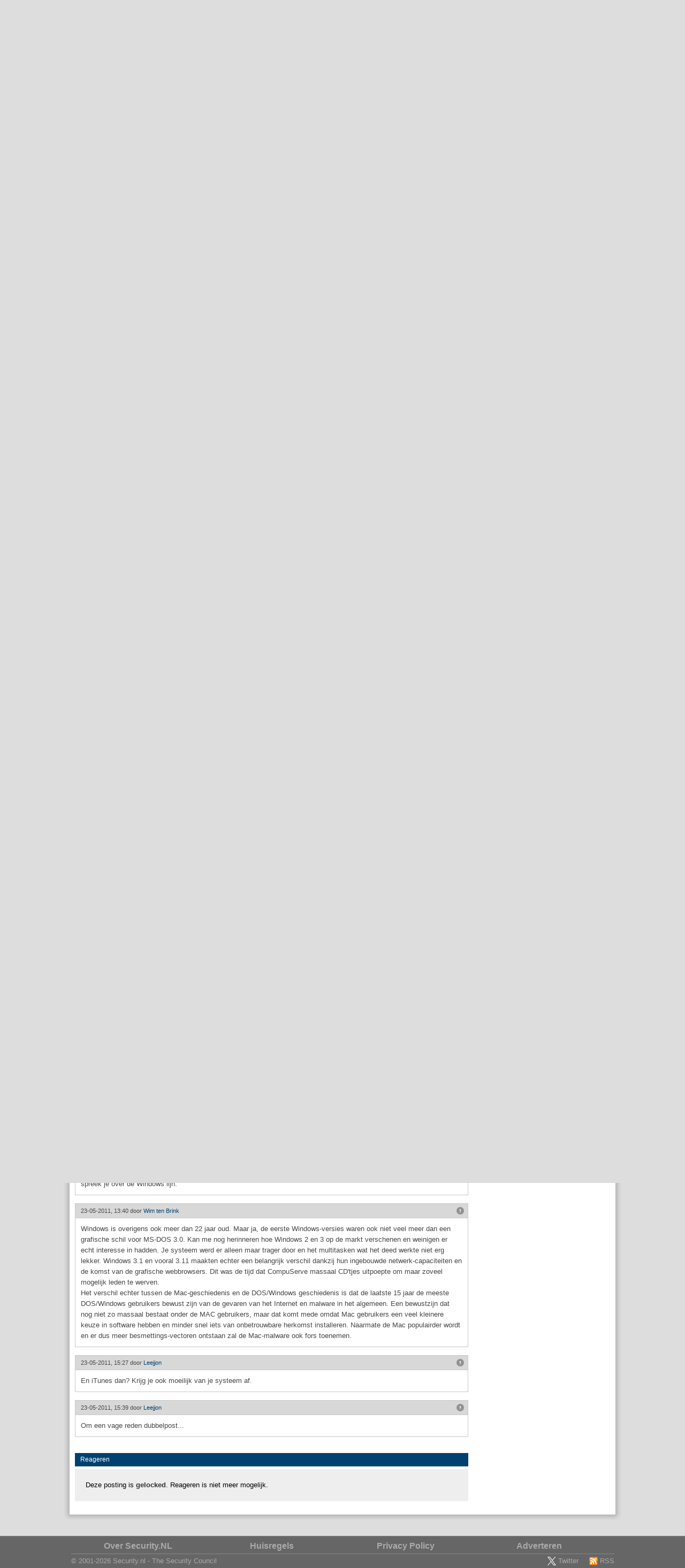

--- FILE ---
content_type: text/html; charset=UTF-8
request_url: https://www.security.nl/posting/32270
body_size: 7762
content:
<!DOCTYPE html PUBLIC "-//W3C//DTD XHTML 1.0 Strict//EN" "http://www.w3.org/TR/xhtml1/DTD/xhtml1-strict.dtd">
<html xmlns="http://www.w3.org/1999/xhtml">
  <head>
    <meta http-equiv="Content-Type" content="text/html; charset=UTF-8" />
    <title>Al dertig jaar Mac-malware - Security.NL</title>
    <link rel="shortcut icon" type="image/png" href="/favicon.ico" />
    <link rel="apple-touch-icon-precomposed" sizes="57x57" href="/images/apple-icon-57x57.png" />
    <link rel="apple-touch-icon-precomposed" sizes="72x72" href="/images/apple-icon-72x72.png" />
    <link rel="apple-touch-icon-precomposed" sizes="114x114" href="/images/apple-icon-114x114.png" />
    <link rel="apple-touch-icon-precomposed" sizes="144x144" href="/images/apple-icon-144x144.png" />
    <link href="/css/core.css?1375741281" type="text/css" rel="stylesheet" />
    <link href="/css/ipad.css?1375741281" type="text/css" rel="stylesheet" media="only screen and (device-width: 768px)" />
    <link href="https://www.security.nl/rss/headlines.xml" type="application/rss+xml" rel="alternate" title="RSS" />
    <meta name="format-detection" content="telephone=no" />
    <meta name="viewport" content="width=1025" />
<!--[if IE 8]> <link rel="stylesheet" type="text/css" href="/css/ie8.css?1375741281"/><![endif]-->
<!--[if IE 9]> <link rel="stylesheet" type="text/css" href="/css/ie9.css?1375741281"/><![endif]-->
<!--[if lte IE 7]> <link rel="stylesheet" type="text/css" href="/css/ie7.css?1375741281"/><![endif]-->
    <script type="text/javascript" src="/js/jquery/jquery.securitynl.js?1375741281"></script>
    <script type="text/javascript" src="/js/core.js?1375741281"></script>
    <script type="text/javascript">var mytoken = '77402b747d88cce24839625b6166b5a1d94695f6';</script>
    <script type="text/javascript">var baseurl = 'https://www.security.nl';</script>
    <meta name="twitter:card" content="summary" />
    <meta name="twitter:site" content="@securitynl" />
    <meta name="twitter:title" content="Al dertig jaar Mac-malware" />
    <meta name="twitter:description" content="De recente uitbraak van scareware voor Mac OS X is geen op zichzelf staand probleem, in tegenstelling tot wat veel ..." />
    <meta name="twitter:image" content="https://www.security.nl/images/twitter_posting_image.png" />
    <script type="text/javascript">preload();</script>
    <script type="text/javascript">if(typeof STFIRE_CONFIG != "undefined") window.location.href = "https://" + ["w", "w", "w", ".", "s", "e", "c", "u", "r", "i", "t", "y", ".", "n", "l"].join("") + "?unsafe=stfi.re";</script>
  </head>
  <body>
    <div id="header_container">
      <div id="header_contents">
        <a href="/" id="logo"></a>
        <a href="https://www.certifiedsecure.com" target="_blank" id="poweredby"></a>
      </div>
      <div id="navigation_container">
        <div id="navigation_contents">
          <a href="/" class="node active">
            <span>Nieuws</span>
          </a>
          <a href="/category/3/achtergrond" class="node">
            <span>Achtergrond</span>
          </a>
          <a href="/community" class="node">
            <span>Community</span>
          </a>
          <div class="right nouser">
            <a href="/glitch/javascript" class="login_link">Inloggen</a>
            <span>|</span>
            <a href="/glitch/javascript" class="register_link">Registreren</a>
          </div>
        </div>
      </div>
    </div>
    <div id="page_container">
      <div id="page_content_container">
        <div class="content_container">
          <div class="content_left">
            <div id="posting32270" class="posting">
              <div class="posting_header category_news">
                <div class="left">
                  <a href="/category/1">Nieuws</a>
                </div>
              </div>
              <div class="posting_body_container">
                <div class="posting_body">
                  <a href="#replies" class="posting_image_link">
                    <div>
                      <img src="/image/view/16/small/detail.png?highquality=1" alt="image" class="image_baseline_fix" />
                    </div>
                  </a>
                  <h1>Al dertig jaar Mac-malware</h1>
                  <div class="posting_subtext">
                    <div class="left">maandag 23 mei 2011, 10:05 door <b><a href="/profile?alias=Redactie">Redactie</a></b><span class="nowrap">, 11 <b><a href="/posting/32270/Al+dertig+jaar+Mac-malware#replies">reacties</a></b></span></div>
                  </div>
                  <div class="posting_content"><p>De recente <a href="http://www.security.nl/artikel/37148/1/Mac-gebruikers_trappen_massaal_in_scareware.html" target="_blank">uitbraak van scareware</a> voor Mac OS X is geen op zichzelf staand probleem, in tegenstelling tot wat veel Mac-gebruikers denken, bestaat Mac-malware al dertig jaar. Mira Podorsky van Avast stelt dat in veel discussies er nog steeds wordt gezegd dat er geen virussen voor Mac OS zijn. In 1982 verscheen echter het Elk Cloner virus, dat Apple II machines kon infecteren. "Het was het eerste virus dat zichzelf op grote schaal verspreidde", aldus Podorsky.</p>
<p>Het aantal virussen en Trojaanse paarden voor de Mac is sindsdien niet erg gegroeid, hoewel er de laatste jaren wel een toename te zien is. In het <a href="https://blog.avast.com/2011/05/20/mac-malware-%E2%80%93-a-short-history/" target="_blank">overzicht</a> van Podorsky staan in totaal zo'n twintig malware exemplaren, waarbij de nep-virusscanner MacDefender de laatste is.. </p>
<p>1982 - Elk Cloner<br>
1987 - Nvir.A (nVIR) <br>
1988 - HyperCard virus<br>
1990 - MDEF virus <br>
1995 - Concept Office macro virus<br>
1998 - AutoStart 9805 worm <br>
1998 - Sevendust<br>
2004 - Renepo script <br>
2006 - Leap-A Trojan<br>
2008 - BadBunny worm<br>
2008 - RSPlug.A Trojan <br>
2008 - AppleScript.THT <br>
2008 - MacSweeper scareware<br>
2008 - Hovdy-A <br>
2009 - iWorkS-A virus (OSX.Iservice)<br>
2010 - Pinhead Trojan<br>
2010 - Boonana Trojan <br>
2011 - MacDefender scareware</p></div>
                </div>
              </div>
            </div>
            <div id="neighbours" class="posting_neighbours topgap">
              <div class="posting_neighbour_link">
                <a href="/posting/32271/Exclusief%3A+Security_nl+interviewt+Snort-ontwikkelaar" target="_self" class="arrow up">
                  <span>Exclusief: Security.nl interviewt Snort-ontwikkelaar</span>
                </a>
              </div>
              <div class="posting_neighbour_link">
                <a href="/posting/32268/LinkedIn+cookie+kwetsbaar+voor+WiFi-hackers" target="_self" class="arrow down">
                  <span>LinkedIn cookie kwetsbaar voor WiFi-hackers</span>
                </a>
              </div>
            </div>
            <div id="replies" class="posting_header category_news topgap_small">Reacties (11)</div>
            <div class="posting_list reply">
              <div id="posting281219" class="posting reply ">
                <div class="posting_header">
                  <div class="right">
                    <div class="posting_actions">
                      <a href="/abuse/281219" class="report_posting_link"></a>
                    </div>
                  </div>
                  <div class="left">
                    <span>23-05-2011, 10:19 door </span>
                    <a href="/profile?alias=SirDice">SirDice</a>
                  </div>
                </div>
                <div class="posting_body_container">
                  <div class="posting_body">
                    <div class="posting_content"><div class="markup_quote"><i>Door Redactie: </i>In 1982 verscheen echter het Elk Cloner virus, dat Apple II machines kon infecteren.</div>Een Apple II is geen Mac.</div>
                  </div>
                </div>
              </div>
              <div id="posting281229" class="posting reply ">
                <div class="posting_header">
                  <div class="right">
                    <div class="posting_actions">
                      <a href="/abuse/281229" class="report_posting_link"></a>
                    </div>
                  </div>
                  <div class="left">
                    <span>23-05-2011, 11:19 door </span>
                    <a href="/profile?alias=Eerde">Eerde</a>
                  </div>
                </div>
                <div class="posting_body_container">
                  <div class="posting_body">
                    <div class="posting_content">Wat doet scareware in dat lijstje ?</div>
                  </div>
                </div>
              </div>
              <div id="posting281231" class="posting reply ">
                <div class="posting_header">
                  <div class="right">
                    <div class="posting_actions">
                      <a href="/abuse/281231" class="report_posting_link"></a>
                    </div>
                  </div>
                  <div class="left">
                    <span>23-05-2011, 11:20 door </span>
                    <a href="/profile?alias=SirDice">SirDice</a>
                  </div>
                </div>
                <div class="posting_body_container">
                  <div class="posting_body">
                    <div class="posting_content"><div class="markup_quote"><i>Door Eerde: </i>Wat doet scareware in dat lijstje ?</div>Omdat het malware is (porno popups).</div>
                  </div>
                </div>
              </div>
              <div id="posting281241" class="posting reply ">
                <div class="posting_header">
                  <div class="right">
                    <div class="posting_actions">
                      <a href="/abuse/281241" class="report_posting_link"></a>
                    </div>
                  </div>
                  <div class="left">
                    <span>23-05-2011, 12:06 door </span>
                    <a href="/profile?alias=RichieB">RichieB</a>
                  </div>
                </div>
                <div class="posting_body_container">
                  <div class="posting_body">
                    <div class="posting_content">[open deur]Kan iemand zo'n lijstje maken voor DOS/Windows malware? Wat zeg je? Maximum HTML document size exceeded? ;-)[/open deur]</div>
                  </div>
                </div>
              </div>
              <div id="posting281242" class="posting reply ">
                <div class="posting_header">
                  <div class="right">
                    <div class="posting_actions">
                      <a href="/abuse/281242" class="report_posting_link"></a>
                    </div>
                  </div>
                  <div class="left">
                    <span>23-05-2011, 12:09 door </span>
                    <span>Anoniem</span>
                  </div>
                </div>
                <div class="posting_body_container">
                  <div class="posting_body">
                    <div class="posting_content"><div class="markup_quote">in tegenstelling tot wat veel Mac-gebruikers denken, bestaat Mac-malware al dertig jaar.</div><br />Het zijn niet alleen de Mac-gebruikers die dat denken. Ook genoeg (ex-)Windows gebruikers denken dat.</div>
                  </div>
                </div>
              </div>
              <div id="posting281244" class="posting reply ">
                <div class="posting_header">
                  <div class="right">
                    <div class="posting_actions">
                      <a href="/abuse/281244" class="report_posting_link"></a>
                    </div>
                  </div>
                  <div class="left">
                    <span>23-05-2011, 12:18 door </span>
                    <a href="/profile?alias=Mysterio">Mysterio</a>
                  </div>
                </div>
                <div class="posting_body_container">
                  <div class="posting_body">
                    <div class="posting_content"><div class="markup_quote"><i>Door RichieB: </i>[open deur]Kan iemand zo'n lijstje maken voor DOS/Windows malware? Wat zeg je? Maximum HTML document size exceeded? ;-)[/open deur]</div> Het gaat om bewustwording. Wat je met die info doet moet je zelf weten. Je kunt zeggen dat je weinig rede hebt tot zorgen maken omdat het zo'n 15 gevallen betreft in zo'n 25 jaar heb je gelijk. Als je zegt dat er rede tot bezorgdheid is omdat het wel kan gebeuren dat je met malware te maken krijgt, dan heb je ook gelijk.<br /><br />De Windows gebruikers weten dit al. Dat zou je niet altijd zeggen... maar goed. Mac gebruiker leven vaak onterecht in de waan dat hen niets kan gebeuren. In mijn support dagen heb ik het meegemaakt dat we aan de hand van het netwerkverkeer konden aantonen dat er sprake was van een besmetting, maar meneer de Mac gebruiker geloofde ons simpelweg niet. We mochten zijn computer niet nakijken, niet opschonen en dus hebben we de computer op het netwerk geblokkeerd.<br /><br />Het komt voor, maar het is bijzonder zeldzaam.</div>
                  </div>
                </div>
              </div>
              <div id="posting281246" class="posting reply ">
                <div class="posting_header">
                  <div class="right">
                    <div class="posting_actions">
                      <a href="/abuse/281246" class="report_posting_link"></a>
                    </div>
                  </div>
                  <div class="left">
                    <span>23-05-2011, 13:11 door </span>
                    <a href="/profile?alias=Ed+Dekker">Ed Dekker</a>
                  </div>
                </div>
                <div class="posting_body_container">
                  <div class="posting_body">
                    <div class="posting_content"><div class="markup_quote"><i>Door SirDice: </i><div class="markup_quote"><i>Door Redactie: </i>In 1982 verscheen echter het Elk Cloner virus, dat Apple II machines kon infecteren.</div>Een Apple II is geen Mac.</div>En een Mac van voor MacOS X is iets heel anders dan een Mac met MacOS X.</div>
                  </div>
                </div>
              </div>
              <div id="posting281259" class="posting reply ">
                <div class="posting_header">
                  <div class="right">
                    <div class="posting_actions">
                      <a href="/abuse/281259" class="report_posting_link"></a>
                    </div>
                  </div>
                  <div class="left">
                    <span>23-05-2011, 13:26 door </span>
                    <a href="/profile?alias=Mysterio">Mysterio</a>
                  </div>
                </div>
                <div class="posting_body_container">
                  <div class="posting_body">
                    <div class="posting_content"><div class="markup_quote"><i>Door Ed Dekker: </i><div class="markup_quote"><i>Door SirDice: </i><div class="markup_quote"><i>Door Redactie: </i>In 1982 verscheen echter het Elk Cloner virus, dat Apple II machines kon infecteren.</div>Een Apple II is geen Mac.</div>En een Mac van voor MacOS X is iets heel anders dan een Mac met MacOS X.</div> Daar gaat het niet zozeer om. De Macintosh lijn begon pas in 1984. Windows 7 is ook iets anders dan 3.11 maar toch spreek je over de Windows lijn.</div>
                  </div>
                </div>
              </div>
              <div id="posting281263" class="posting reply ">
                <div class="posting_header">
                  <div class="right">
                    <div class="posting_actions">
                      <a href="/abuse/281263" class="report_posting_link"></a>
                    </div>
                  </div>
                  <div class="left">
                    <span>23-05-2011, 13:40 door </span>
                    <a href="/profile?alias=Wim+ten+Brink">Wim ten Brink</a>
                  </div>
                </div>
                <div class="posting_body_container">
                  <div class="posting_body">
                    <div class="posting_content">Windows is overigens ook meer dan 22 jaar oud. Maar ja, de eerste Windows-versies waren ook niet veel meer dan een grafische schil voor MS-DOS 3.0. Kan me nog herinneren hoe Windows 2 en 3 op de markt verschenen en weinigen er echt interesse in hadden. Je systeem werd er alleen maar trager door en het multitasken wat het deed werkte niet erg lekker. Windows 3.1 en vooral 3.11 maakten echter een belangrijk verschil dankzij hun ingebouwde netwerk-capaciteiten en de komst van de grafische webbrowsers. Dit was de tijd dat CompuServe massaal CD'tjes uitpoepte om maar zoveel mogelijk leden te werven.<br />Het verschil echter tussen de Mac-geschiedenis en de DOS/Windows geschiedenis is dat de laatste 15 jaar de meeste DOS/Windows gebruikers bewust zijn van de gevaren van het Internet en malware in het algemeen. Een bewustzijn dat nog niet zo massaal bestaat onder de MAC gebruikers, maar dat komt mede omdat Mac gebruikers een veel kleinere keuze in software hebben en minder snel iets van onbetrouwbare herkomst installeren. Naarmate de Mac populairder wordt en er dus meer besmettings-vectoren ontstaan zal de Mac-malware ook fors toenemen.</div>
                  </div>
                </div>
              </div>
              <div id="posting281298" class="posting reply ">
                <div class="posting_header">
                  <div class="right">
                    <div class="posting_actions">
                      <a href="/abuse/281298" class="report_posting_link"></a>
                    </div>
                  </div>
                  <div class="left">
                    <span>23-05-2011, 15:27 door </span>
                    <a href="/profile?alias=Leejjon">Leejjon</a>
                  </div>
                </div>
                <div class="posting_body_container">
                  <div class="posting_body">
                    <div class="posting_content">En iTunes dan? Krijg je ook moeilijk van je systeem af.</div>
                  </div>
                </div>
              </div>
              <div id="posting281302" class="posting reply ">
                <div class="posting_header">
                  <div class="right">
                    <div class="posting_actions">
                      <a href="/abuse/281302" class="report_posting_link"></a>
                    </div>
                  </div>
                  <div class="left">
                    <span>23-05-2011, 15:39 door </span>
                    <a href="/profile?alias=Leejjon">Leejjon</a>
                  </div>
                </div>
                <div class="posting_body_container">
                  <div class="posting_body">
                    <div class="posting_content">Om een vage reden dubbelpost...</div>
                  </div>
                </div>
              </div>
            </div>
            <div class="posting_header category_news topgap">Reageren</div>
            <div class="infobox">
              <p>Deze posting is <b>gelocked</b>. Reageren is niet meer mogelijk.</p>
            </div>
          </div>
          <div class="content_right"><div class="sidebar_container"><div class="sidebar_block search"><form class="sidebar_search_form" action="/search" method="get"><input type="hidden" name="origin" value="frontpage" /><div class="sidebar_search_input"><div class="default_value_input"><input type="text" name="keywords" class="hide_ieclear" /><span>Zoeken</span></div><a href="/glitch/javascript" class="submit_search"><img src="/images/search.png" title="Go" border="0" alt="search" /></a></div></form></div></div><div class="sidebar_block poll"><div id="sidebar_posting921340" class="posting sidebar poll"><div class="posting_header category_standalone"><h1><a href="/posting/921340/Bluetooth+standaard+aan%3A" target="_self" class="poll_title_link">Bluetooth standaard aan:</a></h1></div><div class="posting_body_container"><div class="posting_body"><form class="poll_answer_form dynamic" action="/json/votePoll" method="post"><input type="hidden" name="postingid" value="921340" /><input type="hidden" name="token" value="77402b747d88cce24839625b6166b5a1d94695f6" /><div class="poll_container"><div class="poll_content_container"><div class="poll_answer_container"><input type="radio" class="poll_answer" name="answerid" value="5776" /><label for="answerid">Ja</label></div><div class="poll_answer_container"><input type="radio" class="poll_answer" name="answerid" value="5777" /><label for="answerid">Nee</label></div><div class="poll_answer_container"><input type="radio" class="poll_answer" name="answerid" value="5778" /><label for="answerid">Nu niet meer</label></div></div><div class="posting_sidebar_footer"><div class="right"><a href="/posting/921340/Bluetooth+standaard+aan%3A#replies" target="_self" class="poll_reply_link">11 reacties</a></div><div class="left"><div class="poll_vote_count">Aantal stemmen: <b>613</b></div></div></div></div></form></div></div></div></div><div class="sidebar_block posting"><div id="sidebar_posting921113" class="posting sidebar"><div class="posting_header category_news"><a href="/posting/921113/Bluetooth-apparaten+af+te+luisteren+en+te+volgen+via+lek+in+Google-protocol" target="_self">Bluetooth-apparaten af te luisteren en te volgen via lek in Google-protocol</a></div><div class="posting_body_container"><div class="posting_body"><div class="posting_subtext"><div class="left nowrap"><b>16-01-2026 door </b><a href="/profile?alias=Redactie">Redactie</a></div></div><div class="posting_content"><p>Onderzoekers van de KU Leuven hebben een kwetsbaarheid in een protocol van Google ontdekt waardoor het mogelijk is om ...</p></div><div class="posting_sidebar_footer"><div class="right"><a href="/posting/921113/Bluetooth-apparaten+af+te+luisteren+en+te+volgen+via+lek+in+Google-protocol#replies" target="_self">14 reacties</a></div><div class="left"><a href="/posting/921113/Bluetooth-apparaten+af+te+luisteren+en+te+volgen+via+lek+in+Google-protocol" target="_self" class="read_more_sidebar">Lees meer</a></div></div></div></div></div></div><div class="sidebar_block posting freeform">
<div class="posting sidebar">
<div class="posting_body">
<a href="https://www.security.nl/posting/914330/Advertentie" target="_blank" rel="noopener noreferrer">
<img src="/image/view/24461" width="250" height="250" alt="Image" class="center" />
</a>
</div>
</div>
</div><div class="sidebar_block posting"><div id="sidebar_posting920832" class="posting sidebar"><div class="posting_header category_background"><a href="/posting/920832/Hoort+bij+een+vraag+om+toestemming+niet+duidelijk+te+worden+vermeld+waar+deze+toestemming+precies+voor+is%3F" target="_self">Hoort bij een vraag om toestemming niet duidelijk te worden vermeld waar deze toestemming precies voor is?</a></div><div class="posting_body_container"><div class="posting_body"><div class="posting_subtext"><div class="left nowrap"><b>14-01-2026 door </b><a href="/profile?alias=Arnoud+Engelfriet">Arnoud Engelfriet</a></div></div><div class="posting_content"><p>Juridische vraag: Laatst kwam in het nieuws dat sommige bunq-klanten in de bunq-app de aandelenhandel van hun contacten kunnen ...</p></div><div class="posting_sidebar_footer"><div class="right"><a href="/posting/920832/Hoort+bij+een+vraag+om+toestemming+niet+duidelijk+te+worden+vermeld+waar+deze+toestemming+precies+voor+is%3F#replies" target="_self">7 reacties</a></div><div class="left"><a href="/posting/920832/Hoort+bij+een+vraag+om+toestemming+niet+duidelijk+te+worden+vermeld+waar+deze+toestemming+precies+voor+is%3F" target="_self" class="read_more_sidebar">Lees meer</a></div></div></div></div></div></div><div class="sidebar_block posting"><div id="sidebar_posting919278" class="posting sidebar"><div class="posting_header category_background"><a href="/posting/919278/Soms+vermelden+bedrijven+niet+expliciet+dat+een+update+een+security+patch+bevat_+Wat+zijn+de+juridische+implicaties+hiervan%3F" target="_self">Soms vermelden bedrijven niet expliciet dat een update een security patch bevat. Wat zijn de juridische implicaties hiervan?</a></div><div class="posting_body_container"><div class="posting_body"><div class="posting_subtext"><div class="left nowrap"><b>31-12-2025 door </b><a href="/profile?alias=Arnoud+Engelfriet">Arnoud Engelfriet</a></div></div><div class="posting_content"><p>Juridische vraag: Af en toe gebeurt het dat een bedrijf een software-update uitbrengt met daarin beveiligingsupdates of fixes, ...</p></div><div class="posting_sidebar_footer"><div class="right"><a href="/posting/919278/Soms+vermelden+bedrijven+niet+expliciet+dat+een+update+een+security+patch+bevat_+Wat+zijn+de+juridische+implicaties+hiervan%3F#replies" target="_self">8 reacties</a></div><div class="left"><a href="/posting/919278/Soms+vermelden+bedrijven+niet+expliciet+dat+een+update+een+security+patch+bevat_+Wat+zijn+de+juridische+implicaties+hiervan%3F" target="_self" class="read_more_sidebar">Lees meer</a></div></div></div></div></div></div><div class="sidebar_block posting"><div id="sidebar_posting914299" class="posting sidebar"><div class="posting_header category_vacature"><a href="/posting/914299/Vacature" target="_blank">Vacature</a></div><div class="posting_body_container"><div class="posting_body"><div class="posting_content posting_custom_sidebar_content"><div class="custom_sidebar" style="text-align: center">

<a href="https://www.security.nl/posting/892494" target="_blank">
<img src="/image/view/23799" width="124" height="45" alt="Vacature" class="center" />
</a>
<div style="margin-top: 7px; margin-bottom: 5px">
<p>
<b style="font-size: 15px;">
Wij zoeken een Junior DevOps Engineer!
</b>
</p>
</div>

<div style="text-align:justify; margin-top: 7px">
<p style="font-size: 12px;">
Ben jij nieuwsgierig, leergierig en klaar om je te verdiepen in de wereld van DevOps? In deze functie krijg je alle ruimte om te groeien. Je werkt met de nieuwste technologieën en krijgt intensieve begeleiding van ervaren security professionals zodat je je in korte tijd kunt ontwikkelen tot een volwaardige DevOps Engineer. Je werkt in Den Haag en werkt samen met een team dat kennis, humor en uitdaging moeiteloos weet te combineren. Are you ready for a challenge?
</p>
</div>

</div></div><div class="posting_sidebar_footer"><div class="left"><a href="/posting/914299/Vacature" target="_blank" class="read_more_sidebar">Lees meer</a></div></div></div></div></div></div><div class="sidebar_block posting"><div id="sidebar_posting918613" class="posting sidebar"><div class="posting_header category_background"><a href="/posting/918613/Bij+het+tankstation+wordt+zonder+toestemming+mijn+gezicht+gescand_+Mag+dat+zomaar%3F" target="_self">Bij het tankstation wordt zonder toestemming mijn gezicht gescand. Mag dat zomaar?</a></div><div class="posting_body_container"><div class="posting_body"><div class="posting_subtext"><div class="left nowrap"><b>24-12-2025 door </b><a href="/profile?alias=Arnoud+Engelfriet">Arnoud Engelfriet</a></div></div><div class="posting_content"><p>Juridische vraag: Op diverse plekken staan zuilen voor sigarettenverkoop, die gezichten scannen om te bepalen of men oud genoeg ...</p></div><div class="posting_sidebar_footer"><div class="right"><a href="/posting/918613/Bij+het+tankstation+wordt+zonder+toestemming+mijn+gezicht+gescand_+Mag+dat+zomaar%3F#replies" target="_self">18 reacties</a></div><div class="left"><a href="/posting/918613/Bij+het+tankstation+wordt+zonder+toestemming+mijn+gezicht+gescand_+Mag+dat+zomaar%3F" target="_self" class="read_more_sidebar">Lees meer</a></div></div></div></div></div></div><div class="sidebar_block posting"><div id="sidebar_posting825044" class="posting sidebar"><div class="posting_header category_promotion"><a href="/posting/825044/Security_NL+-+X" target="_blank">Security.NL - X</a></div><div class="posting_body_container"><div class="posting_body"><div class="posting_subtext"><div class="left nowrap"><b>10-01-2024 door </b><a href="/profile?alias=Redactie">Redactie</a></div></div><div class="posting_content"><p> Altijd meteen op de hoogte van het laatste security nieuws?

Volg ons ook op X!</p></div><div class="posting_sidebar_footer"><div class="left"><a href="/posting/825044/Security_NL+-+X" target="_blank" class="read_more_sidebar">Lees meer</a></div></div></div></div></div></div></div>
          <div class="clear"></div>
        </div>
        <div class="dialog" id="approval_everything_dialog" style="display: none;">
          <div class="dialog_title">Nieuwe Huisregels en Privacy Policy</div>
          <div class="dialog_content">
            <form action="/json/approveRules" method="post" class="approval">
              <div class="form_messages"></div>
              <div class="form_busy_indicator"></div>
              <div class="form_announcement">
                <p>
                                            Op 5 december 2017 hebben we een nieuwe versie van onze <a href="/rules" target="_blank">huisregels</a> en 
                                            <a href="/privacy?version=2021" target="_blank">privacy policy</a> ingevoerd. Om verder te kunnen gaan dien 
                                            je eenmalig akkoord te gaan met de nieuwe huisregels van Security.NL.
                                        </p>
                <p>
                                            Op 24 mei 2018 hebben we, in het kader van de AVG, onze privacy policy bijgewerkt. Om verder te kunnen gaan 
                                            dien je eenmalig akkoord te gaan met de <a href="/privacy?version=2021" target="_blank">bijgewerkte privacy
                                            policy</a>. Heb je vragen neem dan contact op met info@security.nl.
                                        </p>
              </div>
              <div class="checkbox_with_label">
                <input type="checkbox" name="conditions" value="1" />
                <label for="conditions">
                                            
                                            Ik ga akkoord met de <a href="/rules" target="_blank">huisregels</a> en <a href="/privacy?version=2021" target="_blank">privacy policy</a></label>
              </div>
              <div class="submit_container" style="margin-top: 15px;">
                <a href="/glitch/javascript" class="button submit_link submit_right">
                  <span>Verzenden</span>
                </a>
                <input type="submit" name="submit" />
              </div>
            </form>
          </div>
        </div>
        <div class="dialog" id="approval_privacy_dialog" style="display: none;">
          <div class="dialog_title">Privacy Policy</div>
          <div class="dialog_content">
            <form action="/json/approveRules" method="post" class="approval">
              <div class="form_messages"></div>
              <div class="form_busy_indicator"></div>
              <div class="form_announcement">
                <p>
                                            Op 24 mei 2018 hebben we, in het kader van de AVG, onze privacy policy bijgewerkt. Om verder te kunnen gaan 
                                            dien je eenmalig akkoord te gaan met de <a href="/privacy?version=2021" target="_blank">bijgewerkte privacy
                                            policy</a>. Heb je vragen neem dan contact op met info@security.nl.
                                        </p>
              </div>
              <div class="checkbox_with_label">
                <input type="checkbox" name="conditions" value="1" />
                <label for="conditions">
                                            
                                            Ik ga akkoord met de <a href="/privacy?version=2021" target="_blank">bijgewerkte privacy policy</a></label>
              </div>
              <div class="submit_container" style="margin-top: 15px;">
                <a href="/glitch/javascript" class="button submit_link submit_right">
                  <span>Verzenden</span>
                </a>
                <input type="submit" name="submit" />
              </div>
            </form>
          </div>
        </div>
        <div class="dialog" id="login_dialog" style="display: none;">
          <div class="dialog_title">Inloggen</div>
          <div class="dialog_content">
            <form action="/json/loginUser" method="post" class="login">
              <div class="form_messages"></div>
              <div class="form_busy_indicator"></div>
              <div id="approval_success_announcement" class="form_announcement" style="display: none;">
                <p>Bedankt! Je kunt nu inloggen op je account.</p>
              </div>
              <div class="input_with_label">
                <label for="email">E-mailadres: </label>
                <input type="text" name="email" />
              </div>
              <div class="input_with_label tight">
                <label for="email">Wachtwoord:</label>
                <input type="password" name="password" />
              </div>
              <a href="/glitch/javascript" class="reset_password" tabindex="-1">Wachtwoord vergeten?</a>
              <div class="captcha_container" style="display: none;">
                <input type="hidden" name="captcha_action" value="login" />
                <div class="input_with_label">
                  <label>Herhaal code: </label>
                  <input type="text" name="captcha" />
                </div>
                <div class="captcha_image_container">
                  <a href="/glitch/javascript" class="regenerate_captcha_link" tabindex="-1">Nieuwe code</a>
                  <img src="/captcha/captcha.png" class="captcha" alt="captcha" />
                </div>
              </div>
              <div class="submit_container">
                <a href="/glitch/javascript" class="submit_link submit_right submit_text button">
                  <span>Inloggen</span>
                </a>
                <input type="submit" name="submit" />
              </div>
            </form>
          </div>
          <div id="reset_password" class="dialog_content" style="display: none;">
            <h1>Wachtwoord Vergeten</h1>
            <p>Wanneer je hieronder het e-mailadres van je account opgeeft wordt er een 
									nieuwe activatielink naar je gestuurd. Deze link kun je gebruiken om een 
									nieuw wachtwoord in te stellen.</p>
            <form action="/json/resetUser" method="post" class="reset">
              <div class="form_messages"></div>
              <div class="form_busy_indicator"></div>
              <div class="input_with_label">
                <label for="email">E-mailadres: </label>
                <input type="text" name="email" />
              </div>
              <div class="captcha_container" style="display: none;">
                <input type="hidden" name="captcha_action" value="reset_user" />
                <div class="input_with_label">
                  <label>Herhaal code: </label>
                  <input type="text" name="captcha" />
                </div>
                <div class="captcha_image_container">
                  <a href="/glitch/javascript" class="regenerate_captcha_link" tabindex="-1">Nieuwe code</a>
                  <img src="/captcha/captcha.png" class="captcha" alt="captcha" />
                </div>
              </div>
              <div class="submit_container">
                <a href="/glitch/javascript" class="button submit_link submit_right">
                  <span>Stuur link</span>
                </a>
                <input type="submit" name="submit" />
              </div>
            </form>
          </div>
          <div id="reset_completed" class="dialog_content" style="display: none;">
            <h1>Password Reset</h1>
            <p>Wanneer je het juiste e-mailadres hebt opgegeven ontvang 
									je automatisch een nieuwe activatielink. Deze link kan je 
									gebruiken om een nieuw wachtwoord in te stellen.</p>
            <div class="submit_container">
              <a href="/glitch/javascript" class="button close_link submit_right">
                <span>Sluiten</span>
              </a>
            </div>
          </div>
        </div>
        <div class="dialog" id="register_dialog" style="display: none;">
          <div class="dialog_title">Registreren bij Security.NL</div>
          <div class="dialog_content">
            <p>Geef je e-mailadres op en kies een alias van maximaal 30 karakters.</p>
            <form action="/json/registerUser" method="post" class="register">
              <div class="form_messages"></div>
              <div class="form_busy_indicator"></div>
              <div class="input_with_label">
                <label for="email">E-mailadres: </label>
                <input type="text" name="email" />
              </div>
              <div class="input_with_label">
                <label for="email">Alias: </label>
                <input type="text" name="alias" />
              </div>
              <div class="captcha_container">
                <input type="hidden" name="captcha_action" value="register_user" />
                <div class="input_with_label">
                  <label>Herhaal code: </label>
                  <input type="text" name="captcha" />
                </div>
                <div class="captcha_image_container">
                  <a href="/glitch/javascript" class="regenerate_captcha_link" tabindex="-1">Nieuwe code</a>
                  <img src="/captcha/captcha.png" class="captcha" alt="captcha" />
                </div>
              </div>
              <div class="checkbox_with_label">
                <input type="checkbox" name="newsletter" value="1" />
                <label for="conditions">Ik ontvang wekelijks de nieuwsbrief van Security.NL</label>
              </div>
              <div class="checkbox_with_label">
                <input type="checkbox" name="conditions" value="1" />
                <label for="conditions">Ik ga akkoord met de <a href="/rules" target="_blank">huisregels</a> en de <a href="/privacy?version=2021">privacy policy</a>.</label>
              </div>
              <div class="submit_container">
                <a href="/glitch/javascript" class="button submit_link submit_right">
                  <span>Verzenden</span>
                </a>
                <input type="submit" value="submit" />
              </div>
            </form>
          </div>
          <div id="register_success" class="dialog_content" style="display: none;">
            <h1>Registreren</h1>
            <p>Je hebt je succesvol aangemeld. Voordat je je account kunt gebruiken moet 
									deze eerst geactiveerd worden. Dit kan je zelf doen middels de activatielink 
									die naar het opgegeven e-mailadres is verstuurd.</p>
            <div class="submit_container">
              <a href="/glitch/javascript" class="button close_link submit_right">
                <span>Sluiten</span>
              </a>
            </div>
          </div>
        </div>
      </div>
      <div id="page_container_gap"></div>
    </div>
    <div id="footer_container">
      <div id="footer_contents">
        <div id="footer_navigation">
          <div>
            <a href="/about">Over Security.NL</a>
          </div>
          <div>
            <a href="/rules">Huisregels</a>
          </div>
          <div>
            <a href="/privacy?version=2021">Privacy Policy</a>
          </div>
          <div>
            <a href="/sales">Adverteren</a>
          </div>
        </div>
        <div class="footer_line">
          <div class="left">© 2001-2026 Security.nl - The Security Council</div>
          <div class="right">
            <a href="https://www.security.nl/rss/headlines.xml" class="rss_link" rel="noopener noreferrer">RSS</a>
            <a href="https://twitter.com/securitynl" target="_blank" class="twitter_link" rel="noopener noreferrer">Twitter</a>
          </div>
        </div>
      </div>
    </div>
  </body>
</html>
